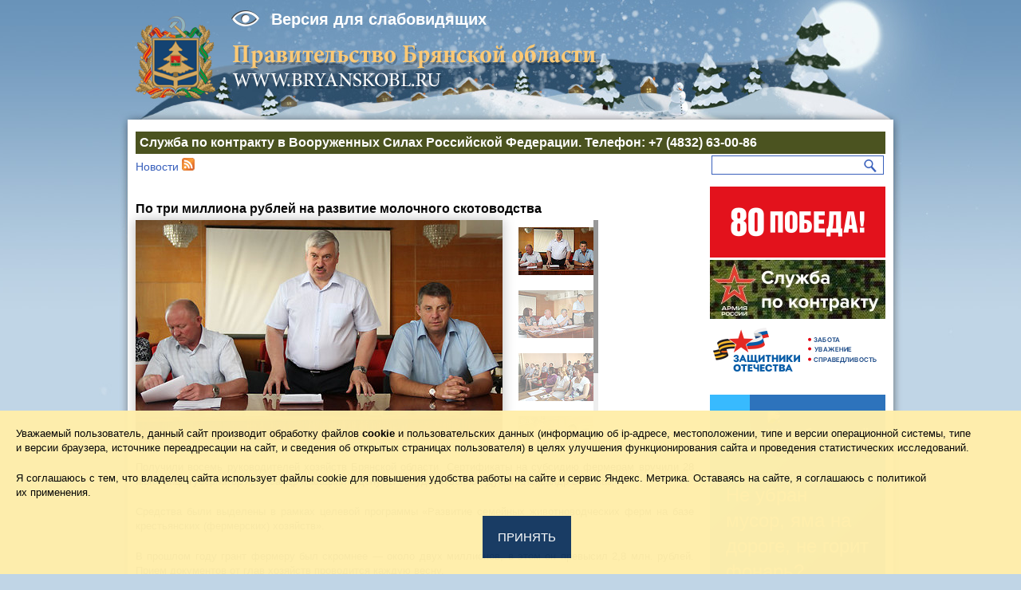

--- FILE ---
content_type: text/html; charset=utf-8
request_url: http://www.bryanskobl.ru/news/2013/06/28/526
body_size: 13269
content:
<!DOCTYPE html><html xmlns="http://www.w3.org/1999/xhtml" prefix="og: http://ogp.me/ns#" lang="ru">
<head>
<meta http-equiv="Content-Type" content="text/html; charset=utf-8"/>
<meta name="viewport" content="width=device-width, initial-scale=1.0, user-scalable=yes" />
<!--[if IE]><meta http-equiv="X-UA-Compatible" content="Edge"/><![endif]-->
<meta property="og:type" content="website" >
<meta property="og:url" content="http://www.bryanskobl.ru/news/2013/06/28/526" >
<meta property="og:title" content="По три миллиона рублей на развитие молочного скотоводства" >
<meta property="og:description" content="Получили восемь руководителей хозяйств Брянской области. Сертификаты на субсидию фермерам вручили 28 июня вице-губернатор Александр Касацкий и депутат Государственной Думы Александр Богомаз." >
<meta property="twitter:card" content="gallery" >
<meta property="twitter:creator" content="@bryanskoblru" >
<meta property="twitter:title" content="По три миллиона рублей на развитие молочного скотоводства" >
<meta property="twitter:description" content="Получили восемь руководителей хозяйств Брянской области. Сертификаты на субсидию фермерам вручили 28 июня вице-губернатор Александр Касацкий и депутат Государственной Думы Александр Богомаз." >
<meta property="og:image" content="http://www.bryanskobl.ru/img/news/2013/00267t0001289b.jpg" >
<meta property="twitter:image0" content="http://www.bryanskobl.ru/img/news/2013/00267t0001289b.jpg" >
<meta property="og:image" content="http://www.bryanskobl.ru/img/news/2013/00267t0001290b.jpg" >
<meta property="twitter:image1" content="http://www.bryanskobl.ru/img/news/2013/00267t0001290b.jpg" >
<meta property="og:image" content="http://www.bryanskobl.ru/img/news/2013/00267t0001291b.jpg" >
<meta property="twitter:image2" content="http://www.bryanskobl.ru/img/news/2013/00267t0001291b.jpg" >
<meta property="og:image" content="http://www.bryanskobl.ru/img/news/2013/00267t0001292b.jpg" >
<meta property="twitter:image3" content="http://www.bryanskobl.ru/img/news/2013/00267t0001292b.jpg" >
<meta property="og:image" content="http://www.bryanskobl.ru/img/news/2013/00267t0001293b.jpg" ><meta name="keywords" content="Животноводство, Сельское хозяйство, Брянский район, Гордеевский район, Жирятинский район, Карачевский район, Красногорский район, Мглинский район, Почепский район, Унечский район"/>
<meta name="description" content="Получили восемь руководителей хозяйств Брянской области. Сертификаты на субсидию фермерам вручили 28 июня вице-губернатор Александр Касацкий и депутат Государственной Думы Александр Богомаз."/>
<title>Новости / По три миллиона рублей на развитие молочного скотоводства / Правительство Брянской области</title><link rel="shortcut icon" href="/favicon.ico"/>
<link rel="apple-touch-icon" sizes="57x57" href="/apple-touch-icon-57x57.png">
<link rel="apple-touch-icon" sizes="60x60" href="/apple-touch-icon-60x60.png">
<link rel="apple-touch-icon" sizes="72x72" href="/apple-touch-icon-72x72.png">
<link rel="apple-touch-icon" sizes="76x76" href="/apple-touch-icon-76x76.png">
<link rel="apple-touch-icon" sizes="114x114" href="/apple-touch-icon-114x114.png">
<link rel="apple-touch-icon" sizes="120x120" href="/apple-touch-icon-120x120.png">
<link rel="apple-touch-icon" sizes="144x144" href="/apple-touch-icon-144x144.png">
<link rel="apple-touch-icon" sizes="152x152" href="/apple-touch-icon-152x152.png">
<link rel="apple-touch-icon" sizes="180x180" href="/apple-touch-icon-180x180.png">
<link rel="icon" type="image/png" href="/favicon-32x32.png" sizes="32x32">
<link rel="icon" type="image/png" href="/android-chrome-192x192.png" sizes="192x192">
<link rel="icon" type="image/png" href="/favicon-96x96.png" sizes="96x96">
<link rel="icon" type="image/png" href="/favicon-16x16.png" sizes="16x16">
<link rel="manifest" href="/manifest.json">
<meta name="msapplication-TileColor" content="#9b2d30">
<meta name="msapplication-TileImage" content="/mstile-144x144.png">
<meta name="theme-color" content="#ffffff">
<link rel="canonical" href="//www.bryanskobl.ru/news/2013/06/28/526">
<link rel="alternate" type="application/rss+xml" href="/news/rss" />
<link rel="stylesheet" href="/css/reset.css?20140501-3" />
<link rel="stylesheet" href="/css/text.css" />
<link rel="stylesheet" href="/css/960_16_col.css" media="screen"/>
<link rel="stylesheet" href="/css/jquery.jscrollpane.css" />
<link rel="stylesheet" href="/css/theme/jquery-ui-1.11.4.min.css" />
<link rel="stylesheet" href="/css/main.css?2025081901" />
<link rel="stylesheet" href="/css/bryanskobl.navgo.css" />
<link rel="stylesheet" href="/css/bryanskobl.typofb.min.css" />
<link rel="stylesheet" href="/css/bryanskobl.memorial.css" media="screen"/>
<link rel="stylesheet" type="text/css" href="/css/slick.css?20171019"/>
<link rel="stylesheet" type="text/css" href="/css/slick-theme.css?20171019"/>
<link rel="stylesheet" href="/css/ny2013.css" />

<link rel="stylesheet" href="/css/960-responsive.css?20210531" media="screen"/>

<script type="text/javascript" src="/js/jquery/jquery-1.9.1.min.js"></script>
<script type="text/javascript" src="/js/jquery/jquery-ui-1.11.4.min.js"></script>


<script type="text/javascript" src="/js/jquery.mousewheel.js"></script>
<script type="text/javascript" src="/js/mwheelIntent.js"></script>
<script type="text/javascript" src="/js/jquery.jscrollpane.min.js"></script>

<script type="text/javascript" charset="utf-8" src="/js/jquery.browser.js"></script>
<script type="text/javascript" src="/js/slick.min.js"></script>
        
<script type="text/javascript" src="/js/pirobox_extended_def_08_2011.js?10"></script>
<style type="text/css" media="all">@import "/css/pirobox.css?6";</style>

<script type="text/javascript" src="/js/bryanskobl.navgo.js?20160531"></script>
<script type="text/javascript" src="/js/rangy.min.js"></script>
<script type="text/javascript" src="/js/bryanskobl.typofb.min.js"></script>
<script type="text/javascript" src="/js/reframe.min.js"></script>

<script type="text/javascript" src="/js/main.js?20200319"></script>
<script src="//yastatic.net/es5-shims/0.0.2/es5-shims.min.js" async="async"></script>
<script src="//yastatic.net/share2/share.js" async="async"></script>


<link rel="stylesheet" href="/css/print.css?20240314" media="print"/>

</head>
<body>

<div class="adaptive-container-top">
<div class="adaptive-top">
<a href="/"><div class="adaptive-symbol"></div><div class="adaptive-head-title"></div></a><a href="/search"><div class="adaptive-search-button"></div></a><div id="menu-button" class="adaptive-menu-button" title="Главное меню"></div>
</div>
</div>
<a href="#top" id="toTop" class="hide"></a>
<div class="container_16 top">
<div class="grid_2">
<a href="/"><div class="symbol2"></div></a>
</div>
<div class="grid_8 ">
<div class="head-bound"><a href="//special.bryanskobl.ru/news/2013/06/28/526">Версия для слабовидящих</a></div>
<a href="/"><div class="head-title"></div></a>
</div>
<div class="grid_6">
<a href="#"><div class="banner-placeholder">&nbsp;</div></a>
</div>
</div>


<h1 class="print-only">Правительство Брянской области. Официальный сайт</h1>
<div class="container_16 content">

<div class="grid_16">
<div class="mobilization">
<a href="/contract">Служба по&nbsp;контракту в&nbsp;Вооруженных Силах Российской Федерации</a>. Телефон: <a href="tel:+74832630086">+7&nbsp;(4832)&nbsp;63-00-86</a>  
</div>
</div>
<div class="clear"></div>

<div class="grid_12">
<div class="bread-crumbs"><a id="breadcrumbs-1" title="Новости" class="noChildren" href="/news">Новости</a>&nbsp;<a href="/news/rss" title="Новости в формате RSS"><span class="rss-icon"></span></a></div>
<div class="news-header-item">По&nbsp;три миллиона рублей на&nbsp;развитие молочного скотоводства</div>
<div class="grid_8 alpha photo-container">
    <img id="loadingImage" src="/img/loading.gif" width="460" height="276" class="hide"/>
    <img id="photo-viewport" class="image-border"  src="/img/news/2013/00267t0001289h.jpg" width="460" height="276" data-id="1289"/>
    <div class="photo-caption"></div>
    </div>
    <div class="grid_2">
        <div class="photo-scroll"><ul class="photo-menu"><li class="photo-selected"><a href="/img/news/2013/00267t0001289h.jpg" data-id="1289"><img src="/img/news/2013/00267t0001289l.jpg" width="100" height="60" border="0" ></a></li><li><a href="/img/news/2013/00267t0001290h.jpg" data-id="1290"><img src="/img/news/2013/00267t0001290l.jpg" width="100" height="60" border="0" ></a></li><li><a href="/img/news/2013/00267t0001291h.jpg" data-id="1291"><img src="/img/news/2013/00267t0001291l.jpg" width="100" height="60" border="0" ></a></li><li><a href="/img/news/2013/00267t0001292h.jpg" data-id="1292"><img src="/img/news/2013/00267t0001292l.jpg" width="100" height="60" border="0" ></a></li><li><a href="/img/news/2013/00267t0001293h.jpg" data-id="1293"><img src="/img/news/2013/00267t0001293l.jpg" width="100" height="60" border="0" ></a></li></ul></div>
   </div>
   <div class="grid_2 omega">
   &nbsp;
   </div>
   <div class="clear"></div>
   <div class="hide">
   <a href="/img/news/2013/00267t0001289b.jpg" id="big-1289" class="pirobox_gall" media="gallery" target="_blank" title=""><div>1289</div></a><a href="/img/news/2013/00267t0001290b.jpg" id="big-1290" class="pirobox_gall" media="gallery" target="_blank" title=""><div>1290</div></a><a href="/img/news/2013/00267t0001291b.jpg" id="big-1291" class="pirobox_gall" media="gallery" target="_blank" title=""><div>1291</div></a><a href="/img/news/2013/00267t0001292b.jpg" id="big-1292" class="pirobox_gall" media="gallery" target="_blank" title=""><div>1292</div></a><a href="/img/news/2013/00267t0001293b.jpg" id="big-1293" class="pirobox_gall" media="gallery" target="_blank" title=""><div>1293</div></a>
   </div>
   <div class="padding25px"></div> <div class="news-content"><p>Получили восемь руководителей хозяйств Брянской области. Сертификаты на&nbsp;субсидию фермерам вручили 28 июня <span class="nobr">вице-губернатор</span> Александр Касацкий и&nbsp;депутат Государственной Думы Александр Богомаз.</p>

<p>Средства были выделены в&nbsp;рамках целевой программы &laquo;Развитие семейных животноводческих ферм на&nbsp;базе крестьянских (фермерских) хозяйств&raquo;.</p>

<p>В&nbsp;прошлом году грант фермеру был скромнее&nbsp;&mdash; около двух миллионов, в&nbsp;этом он&nbsp;превысил 2,8&nbsp;млн.&nbsp;рублей. Прием документов от&nbsp;глав хозяйств проводится каждую весну.</p>

<p>Полученную субсидию не&nbsp;нужно отдавать&nbsp;&mdash; деньги предоставляются на&nbsp;развитие хозяйств безвозмездно. Единственное условие: использовать грант в&nbsp;течение 18&nbsp;месяцев со&nbsp;дня поступления денег на&nbsp;счет в&nbsp;соответствии с&nbsp;заявленным планом расходов. Главы хозяйств сообщили, что полученные средства они направят на&nbsp;реконструкцию и&nbsp;модернизацию ферм, закупку оборудования и&nbsp;животных.</p>

<p>Александр Касацкий пригласил руководителей хозяйств активнее включаться в&nbsp;эту и&nbsp;другие региональные программы поддержки АПК. &laquo;Да, для этого потребуется оформить хозяйство официально,&nbsp;&mdash; говорил <span class="nobr">вице-губернатор</span>,&nbsp;&mdash; однако возможные преимущества от&nbsp;участия в&nbsp;государственных программах с&nbsp;лихвой покроют все издержки по&nbsp;оформлению. Причем получение гранта, сертификаты на&nbsp;которые мы&nbsp;вручили сегодня, не&nbsp;означает, что хозяйству закрыт путь к&nbsp;участию в&nbsp;других программах&nbsp;&mdash; интересуйтесь, проявляйте активность, добивайтесь поддержки&raquo;. <span class="nobr">Вице-губернатор</span> призвал людей, имеющих 10&ndash;20 коров, задуматься о&nbsp;развитии своего дела, оформить хозяйства, использовать те&nbsp;возможности, которые сегодня предоставляются труженикам села.</p>

<p>Александр Богомаз также пригласил руководителей, работающих в&nbsp;АПК, активнее прибегать к&nbsp;государственной поддержке. &laquo;В&nbsp;одном из&nbsp;районов на&nbsp;прием ко&nbsp;мне пришла женщина, имеющая опыт работы в&nbsp;сельском хозяйстве,&nbsp;&mdash; сказал депутат,&nbsp;&mdash; я&nbsp;предложил ей&nbsp;поучаствовать в&nbsp;госпрограммах, но&nbsp;она, имея негативный опыт хозяйствования в&nbsp;начале <span class="nobr">90-х</span>, не&nbsp;хотела верить в&nbsp;то, что сегодня труженики села имеют возможность получить деньги от&nbsp;государства на&nbsp;развитие сельхозпроизводства. Сегодняшнее вручение сертификатов еще раз подтверждает реальность такой поддержки&raquo;.</p>

<p>Сертификаты были вручены представителям фермерских хозяйств, которые возглавляют: <span class="nobr">В. В. Левин</span> (Брянский район), <span class="nobr">М. И. Шестеро</span> (Гордеевский район), <span class="nobr">Р. М. Бацаев</span> (Жирятинский район), <span class="nobr">О. В. Губин</span> (Карачевский район), <span class="nobr">С. И. Кожемяко</span> (Красногорский район), <span class="nobr">И. К. Дедопенько</span> (Мглинский район), <span class="nobr">В. В. Радченко</span> (Почепский район), <span class="nobr">М. Д. Яровцов</span> (Унечский район).</p></div>
 
 
 <div class="news-keywords"><span class="news-keywords-label"></span><a href="/news/by-tag/49">Животноводство</a>, <a href="/news/by-tag/27">Сельское хозяйство</a>, <a href="/news/by-region/6">Брянский район</a>, <a href="/news/by-region/8">Гордеевский район</a>, <a href="/news/by-region/12">Жирятинский район</a>, <a href="/news/by-region/14">Карачевский район</a>, <a href="/news/by-region/19">Красногорский район</a>, <a href="/news/by-region/20">Мглинский район</a>, <a href="/news/by-region/24">Почепский район</a>, <a href="/news/by-region/31">Унечский район</a></div> <div class="news-caption">Пресс-служба Губернатора и Правительства области</div>
 <div class="news-date">28&nbsp;июня&nbsp;2013&nbsp;года</div>

<div class="time-marker">
Создано: 28 июня 2013 г. 14:49:39</div>
<div class="bottom-tool hide-print">
<div class="share-description">Поделиться</div>
<div class="ya-share2" data-services="vkontakte,odnoklassniki,telegram,moimir,blogger,delicious,digg,reddit,evernote,lj,pocket,qzone,renren,sinaWeibo,surfingbird,tencentWeibo,tumblr,viber" data-limit="4"></div>
<div class="typoInfo">Нашли опечатку? Выделите ее и нажмите Ctrl + Enter </div>
</div>
</div>
<div class="grid_4">
<div class="search-right">
<form action="/search" id="search-form">
<div class="search-right-block"><input type="text" class="search-right-query" name="query" id="query"/>
<a id="search-button" href="#"><img src="/img/search.png" width="16" height="16" alt="Поиск"/></a></div>
</form>
</div>
<ul class="right-banner-list">
<li><a href="https://may9.ru/"><img alt="Официальный сайт празднования 80-й годовщины Победы в Великой Отечественной войне"  height="89" src="/bsk/pobeda80-220x89.png" width="220" /></a></li>
<li><a href="/contract"><img alt="Служба по контракту в Вооруженных Силах Российской Федерации"  height="74" src="/bsk/contract-220x74.jpg" width="220" /></a></li>
<li><a href="https://fzo.gov.ru/filialy-v-regionah/filialy_9.html"><img alt="Фонд «Защитники Отечества». Брянская область"  height="74" src="/bsk/defence-220x74.png" width="220" /></a></li>

</ul>
<div>&nbsp;</div>
<script src='https://pos.gosuslugi.ru/bin/script.min.js'></script> <style> @charset "UTF-8";#js-show-iframe-wrapper{position:relative;display:flex;align-items:center;justify-content:center;width:100%;min-width:172px;max-width:100%;background:linear-gradient(138.4deg,#38bafe 26.49%,#2d73bc 79.45%);color:#fff;cursor: pointer;}#js-show-iframe-wrapper .pos-banner-fluid *{box-sizing:border-box}#js-show-iframe-wrapper .pos-banner-fluid .pos-banner-btn_2{display:block;width:195px;min-height:56px;font-size:18px;line-height:24px;cursor:pointer;background:#0d4cd3;color:#fff;border:none;border-radius:8px;outline:0}#js-show-iframe-wrapper .pos-banner-fluid .pos-banner-btn_2:hover{background:#1d5deb}#js-show-iframe-wrapper .pos-banner-fluid .pos-banner-btn_2:focus{background:#2a63ad}#js-show-iframe-wrapper .pos-banner-fluid .pos-banner-btn_2:active{background:#2a63ad}@-webkit-keyframes fadeInFromNone{0%{display:none;opacity:0}1%{display:block;opacity:0}100%{display:block;opacity:1}}@keyframes fadeInFromNone{0%{display:none;opacity:0}1%{display:block;opacity:0}100%{display:block;opacity:1}}@font-face{font-family:LatoWebLight;src:url(https://pos.gosuslugi.ru/bin/fonts/Lato/fonts/Lato-Light.woff2) format("woff2"),url(https://pos.gosuslugi.ru/bin/fonts/Lato/fonts/Lato-Light.woff) format("woff"),url(https://pos.gosuslugi.ru/bin/fonts/Lato/fonts/Lato-Light.ttf) format("truetype");font-style:normal;font-weight:400;text-rendering:optimizeLegibility}@font-face{font-family:LatoWeb;src:url(https://pos.gosuslugi.ru/bin/fonts/Lato/fonts/Lato-Regular.woff2) format("woff2"),url(https://pos.gosuslugi.ru/bin/fonts/Lato/fonts/Lato-Regular.woff) format("woff"),url(https://pos.gosuslugi.ru/bin/fonts/Lato/fonts/Lato-Regular.ttf) format("truetype");font-style:normal;font-weight:400;text-rendering:optimizeLegibility}@font-face{font-family:LatoWebBold;src:url(https://pos.gosuslugi.ru/bin/fonts/Lato/fonts/Lato-Bold.woff2) format("woff2"),url(https://pos.gosuslugi.ru/bin/fonts/Lato/fonts/Lato-Bold.woff) format("woff"),url(https://pos.gosuslugi.ru/bin/fonts/Lato/fonts/Lato-Bold.ttf) format("truetype");font-style:normal;font-weight:400;text-rendering:optimizeLegibility} </style> <style>#js-show-iframe-wrapper .bf-2{position:relative;display:grid;grid-template-columns:var(--pos-banner-fluid-2__grid-template-columns);grid-template-rows:var(--pos-banner-fluid-2__grid-template-rows);width:100%;max-width:1060px;font-family:LatoWeb,sans-serif;box-sizing:border-box}#js-show-iframe-wrapper .bf-2__decor{grid-column:var(--pos-banner-fluid-2__decor-grid-column);grid-row:var(--pos-banner-fluid-2__decor-grid-row);padding:var(--pos-banner-fluid-2__decor-padding);background:var(--pos-banner-fluid-2__bg-url) var(--pos-banner-fluid-2__bg-position) no-repeat;background-size:var(--pos-banner-fluid-2__bg-size)}#js-show-iframe-wrapper .bf-2__logo-wrap{position:absolute;top:var(--pos-banner-fluid-2__logo-wrap-top);bottom:var(--pos-banner-fluid-2__logo-wrap-bottom);right:0;display:flex;flex-direction:column;align-items:flex-end;padding:var(--pos-banner-fluid-2__logo-wrap-padding);background:#2d73bc;border-radius:var(--pos-banner-fluid-2__logo-wrap-border-radius)}#js-show-iframe-wrapper .bf-2__logo{width:128px}#js-show-iframe-wrapper .bf-2__slogan{font-family:LatoWebBold,sans-serif;font-size:var(--pos-banner-fluid-2__slogan-font-size);line-height:var(--pos-banner-fluid-2__slogan-line-height)}#js-show-iframe-wrapper .bf-2__content{padding:var(--pos-banner-fluid-2__content-padding)}#js-show-iframe-wrapper .bf-2__description{display:flex;flex-direction:column;margin-bottom:24px}#js-show-iframe-wrapper .bf-2__text{margin-bottom:12px;font-size:24px;line-height:32px;font-family:LatoWebBold,sans-serif}#js-show-iframe-wrapper .bf-2__text_small{margin-bottom:0;font-size:16px;line-height:24px;font-family:LatoWeb,sans-serif}#js-show-iframe-wrapper .bf-2__btn-wrap{display:flex;align-items:center;justify-content:center} </style > <div id='js-show-iframe-wrapper' class="hide-print"> <div class='pos-banner-fluid bf-2'> <div class='bf-2__decor'> <div class='bf-2__logo-wrap'> <img class='bf-2__logo' src='https://pos.gosuslugi.ru/bin/banner-fluid/gosuslugi-logo.svg' alt='Госуслуги' /> <div class='bf-2__slogan'>Жалобы на всё</div > </div > </div > <div class='bf-2__content'> <div class='bf-2__description'> <span class='bf-2__text'> Не убран мусор, яма на дороге, не горит фонарь? <!-- Не убран мусор, яма на дороге, не горит фонарь?--> </span > <span class='pos-banner-fluid__text pos-banner-fluid__text_small'> Столкнулись с проблемой&nbsp;— сообщите о ней! <!-- Столкнулись с проблемой&nbsp;— сообщите о ней!--> </span > </div > <div class='bf-2__btn-wrap'> <!-- pos-banner-btn_2 не удалять; другие классы не добавлять --> <button class='pos-banner-btn_2' type='button' >Подать жалобу </button > </div > </div > </div > </div ><script>"use strict";var root=document.documentElement, banner=document.getElementById("js-show-iframe-wrapper");function displayWindowSize(){var o=banner.offsetWidth;o<=405&&(root.style.setProperty("--pos-banner-fluid-2__grid-template-columns","100%"),root.style.setProperty("--pos-banner-fluid-2__grid-template-rows","110px auto"),root.style.setProperty("--pos-banner-fluid-2__decor-grid-column","initial"),root.style.setProperty("--pos-banner-fluid-2__decor-grid-row","initial"),root.style.setProperty("--pos-banner-fluid-2__decor-padding","30px 30px 0 30px"),root.style.setProperty("--pos-banner-fluid-2__content-padding","0 20px 20px 20px"),root.style.setProperty("--pos-banner-fluid-2__bg-url","url('https://pos.gosuslugi.ru/bin/banner-fluid/2/banner-fluid-bg-2-small.svg')"),root.style.setProperty("--pos-banner-fluid-2__bg-position","calc(10% + 64px) calc(100% - 20px)"),root.style.setProperty("--pos-banner-fluid-2__bg-size","cover"),root.style.setProperty("--pos-banner-fluid-2__slogan-font-size","18px"),root.style.setProperty("--pos-banner-fluid-2__slogan-line-height","22px"),root.style.setProperty("--pos-banner-fluid-2__logo-wrap-padding","20px 20px 20px 20px"),root.style.setProperty("--pos-banner-fluid-2__logo-wrap-top","0"),root.style.setProperty("--pos-banner-fluid-2__logo-wrap-bottom","initial"),root.style.setProperty("--pos-banner-fluid-2__logo-wrap-border-radius","0 0 0 50px")),o>405&&o<=500&&(root.style.setProperty("--pos-banner-fluid-2__grid-template-columns","100%"),root.style.setProperty("--pos-banner-fluid-2__grid-template-rows","130px auto"),root.style.setProperty("--pos-banner-fluid-2__decor-grid-column","initial"),root.style.setProperty("--pos-banner-fluid-2__decor-grid-row","initial"),root.style.setProperty("--pos-banner-fluid-2__decor-padding","30px 30px 0 30px"),root.style.setProperty("--pos-banner-fluid-2__content-padding","0 30px 30px 30px"),root.style.setProperty("--pos-banner-fluid-2__bg-url","url('https://pos.gosuslugi.ru/bin/banner-fluid/2/banner-fluid-bg-2-small.svg')"),root.style.setProperty("--pos-banner-fluid-2__bg-position","calc(10% + 64px) calc(100% - 20px)"),root.style.setProperty("--pos-banner-fluid-2__bg-size","cover"),root.style.setProperty("--pos-banner-fluid-2__slogan-font-size","24px"),root.style.setProperty("--pos-banner-fluid-2__slogan-line-height","32px"),root.style.setProperty("--pos-banner-fluid-2__logo-wrap-padding","30px 50px 30px 70px"),root.style.setProperty("--pos-banner-fluid-2__logo-wrap-top","0"),root.style.setProperty("--pos-banner-fluid-2__logo-wrap-bottom","initial"),root.style.setProperty("--pos-banner-fluid-2__logo-wrap-border-radius","0 0 0 80px")),o>500&&o<=585&&(root.style.setProperty("--pos-banner-fluid-2__grid-template-columns","min-content 1fr"),root.style.setProperty("--pos-banner-fluid-2__grid-template-rows","100%"),root.style.setProperty("--pos-banner-fluid-2__decor-grid-column","2"),root.style.setProperty("--pos-banner-fluid-2__decor-grid-row","1"),root.style.setProperty("--pos-banner-fluid-2__decor-padding","30px 30px 30px 0"),root.style.setProperty("--pos-banner-fluid-2__content-padding","30px"),root.style.setProperty("--pos-banner-fluid-2__bg-url","url('https://pos.gosuslugi.ru/bin/banner-fluid/2/banner-fluid-bg-2-small.svg')"),root.style.setProperty("--pos-banner-fluid-2__bg-position","0% calc(100% - 70px)"),root.style.setProperty("--pos-banner-fluid-2__bg-size","cover"),root.style.setProperty("--pos-banner-fluid-2__slogan-font-size","24px"),root.style.setProperty("--pos-banner-fluid-2__slogan-line-height","32px"),root.style.setProperty("--pos-banner-fluid-2__logo-wrap-padding","30px 30px 24px 40px"),root.style.setProperty("--pos-banner-fluid-2__logo-wrap-top","initial"),root.style.setProperty("--pos-banner-fluid-2__logo-wrap-bottom","0"),root.style.setProperty("--pos-banner-fluid-2__logo-wrap-border-radius","80px 0 0 0")),o>585&&o<=800&&(root.style.setProperty("--pos-banner-fluid-2__grid-template-columns","min-content 1fr"),root.style.setProperty("--pos-banner-fluid-2__grid-template-rows","100%"),root.style.setProperty("--pos-banner-fluid-2__decor-grid-column","2"),root.style.setProperty("--pos-banner-fluid-2__decor-grid-row","1"),root.style.setProperty("--pos-banner-fluid-2__decor-padding","30px 30px 30px 0"),root.style.setProperty("--pos-banner-fluid-2__content-padding","30px"),root.style.setProperty("--pos-banner-fluid-2__bg-url","url('https://pos.gosuslugi.ru/bin/banner-fluid/2/banner-fluid-bg-2-small.svg')"),root.style.setProperty("--pos-banner-fluid-2__bg-position","0% calc(100% - 6px)"),root.style.setProperty("--pos-banner-fluid-2__bg-size","cover"),root.style.setProperty("--pos-banner-fluid-2__slogan-font-size","24px"),root.style.setProperty("--pos-banner-fluid-2__slogan-line-height","32px"),root.style.setProperty("--pos-banner-fluid-2__logo-wrap-padding","30px 30px 24px 40px"),root.style.setProperty("--pos-banner-fluid-2__logo-wrap-top","initial"),root.style.setProperty("--pos-banner-fluid-2__logo-wrap-bottom","0"),root.style.setProperty("--pos-banner-fluid-2__logo-wrap-border-radius","80px 0 0 0")),o>800&&o<=1020&&(root.style.setProperty("--pos-banner-fluid-2__grid-template-columns","min-content 1fr"),root.style.setProperty("--pos-banner-fluid-2__grid-template-rows","100%"),root.style.setProperty("--pos-banner-fluid-2__decor-grid-column","2"),root.style.setProperty("--pos-banner-fluid-2__decor-grid-row","1"),root.style.setProperty("--pos-banner-fluid-2__decor-padding","30px 30px 30px 0"),root.style.setProperty("--pos-banner-fluid-2__content-padding","30px"),root.style.setProperty("--pos-banner-fluid-2__bg-url","url('https://pos.gosuslugi.ru/bin/banner-fluid/2/banner-fluid-bg-2.svg')"),root.style.setProperty("--pos-banner-fluid-2__bg-position","0% center"),root.style.setProperty("--pos-banner-fluid-2__bg-size","cover"),root.style.setProperty("--pos-banner-fluid-2__slogan-font-size","24px"),root.style.setProperty("--pos-banner-fluid-2__slogan-line-height","32px"),root.style.setProperty("--pos-banner-fluid-2__logo-wrap-padding","30px 30px 24px 40px"),root.style.setProperty("--pos-banner-fluid-2__logo-wrap-top","initial"),root.style.setProperty("--pos-banner-fluid-2__logo-wrap-bottom","0"),root.style.setProperty("--pos-banner-fluid-2__logo-wrap-border-radius","80px 0 0 0")),o>1020&&(root.style.setProperty("--pos-banner-fluid-2__grid-template-columns","min-content 1fr"),root.style.setProperty("--pos-banner-fluid-2__grid-template-rows","100%"),root.style.setProperty("--pos-banner-fluid-2__decor-grid-column","2"),root.style.setProperty("--pos-banner-fluid-2__decor-grid-row","1"),root.style.setProperty("--pos-banner-fluid-2__decor-padding","30px 30px 30px 0"),root.style.setProperty("--pos-banner-fluid-2__content-padding","30px"),root.style.setProperty("--pos-banner-fluid-2__bg-url","url('https://pos.gosuslugi.ru/bin/banner-fluid/2/banner-fluid-bg-2.svg')"),root.style.setProperty("--pos-banner-fluid-2__bg-position","0% center"),root.style.setProperty("--pos-banner-fluid-2__bg-size","cover"),root.style.setProperty("--pos-banner-fluid-2__slogan-font-size","24px"),root.style.setProperty("--pos-banner-fluid-2__slogan-line-height","32px"),root.style.setProperty("--pos-banner-fluid-2__logo-wrap-padding","30px 30px 24px 40px"),root.style.setProperty("--pos-banner-fluid-2__logo-wrap-top","initial"),root.style.setProperty("--pos-banner-fluid-2__logo-wrap-bottom","0"),root.style.setProperty("--pos-banner-fluid-2__logo-wrap-border-radius","80px 0 0 0"))}displayWindowSize();var resizeListener=window.addEventListener("resize",displayWindowSize);window.onunload=function(){window.removeEventListener("resize",resizeListener)};</script><script>Widget("https://pos.gosuslugi.ru/form", 217177)</script>
<br/>

<div class="main-menu main-menu-responsive-hide"><ul class="navgo">
    <li class="active">
        <a id="menu-1" title="Новости" class="noChildren" href="/news">Новости</a>
        <ul>
            <li>
                <a id="menu-2" title="По категориям" href="/news/by-tag">По категориям</a>
            </li>
            <li>
                <a id="menu-3" title="В районах" href="/news/by-region">В районах</a>
            </li>
        </ul>
    </li>
    <li>
        <a id="menu-91" title="Брянская область" href="/under-construction">Брянская область</a>
        <ul>
            <li>
                <a id="menu-92" title="Символы" class="noChildren" href="/symbols">Символы</a>
            </li>
            <li>
                <a id="menu-131" title="Информатизация" class="noChildren" href="/informatization">Информатизация</a>
            </li>
            <li>
                <a id="menu-187" title="Пограничная зона" class="noChildren" href="/border">Пограничная зона</a>
            </li>
            <li>
                <a id="menu-97" title="Карты схемы" class="noChildren" href="/maps">Карты, схемы</a>
            </li>
            <li>
                <a id="menu-122" title="Туризм" class="noChildren" href="http://turizm-bryansk.ru/">Туризм</a>
            </li>
            <li>
                <a id="menu-114" title="Градостроительная деятельность" class="noChildren" href="/town-planning">Градостроительная деятельность</a>
            </li>
            <li>
                <a id="menu-145" title="Защита от чрезвычайных ситуаций" class="noChildren" href="/emergency">Защита от чрезвычайных ситуаций</a>
            </li>
            <li>
                <a id="menu-197" title="Антитеррористическая комиссия Брянской области" class="noChildren" href="/antiterrorism-commission">Антитеррористическая комиссия Брянской области</a>
            </li>
            <li>
                <a id="menu-181" title="Государственные СМИ" class="noChildren" href="/media/map">Государственные СМИ</a>
            </li>
        </ul>
    </li>
    <li>
        <a id="menu-4" title="Государственная власть" class="initOpen" href="/authority">Государственная власть</a>
        <ul>
            <li>
                <a id="menu-5" title="Губернатор Брянской области" href="/governor">Губернатор</a>
            </li>
            <li>
                <a id="menu-6" title="Брянская областная Дума" href="/bryansk-oblast-duma">Брянская областная Дума</a>
            </li>
            <li>
                <a id="menu-7" title="Правительство Брянской области" href="/government">Правительство</a>
            </li>
            <li>
                <a id="menu-143" title="Представители в Совете Федерации" href="/members-council-federation">Представители в Совете Федерации</a>
            </li>
            <li>
                <a id="menu-144" title="Депутаты Государственной Думы" href="/deputies">Депутаты Государственной Думы</a>
            </li>
            <li>
                <a id="menu-204" title="Вице-губернатор Брянской области" href="/vice-governor">Вице-губернатор</a>
            </li>
            <li>
                <a id="menu-9" title="Заместители Губернатора" href="/deputy-governor">Заместители Губернатора</a>
            </li>
            <li>
                <a id="menu-20" title="Органы исполнительной власти" href="/executive">Органы исполнительной власти</a>
            </li>
            <li>
                <a id="menu-100" title="Государственная служба" href="/civil-service">Государственная служба</a>
            </li>
        </ul>
    </li>
    <li>
        <a id="menu-21" title="Экономика" href="/economy">Экономика</a>
        <ul>
            <li>
                <a id="menu-22" title="Стратегия социально-экономического развития" class="noChildren" href="/economy-strategy-2025">Стратегия социально- экономического развития</a>
            </li>
            <li>
                <a id="menu-207" title="Проектная деятельность" class="noChildren" href="/national-projects">Проектная деятельность</a>
            </li>
            <li>
                <a id="menu-176" title="Инвестиционная стратегия " class="noChildren" href="/investment-strategy">Инвестиционная стратегия </a>
            </li>
            <li>
                <a id="menu-178" title="Инвестиционный портал" class="noChildren" href="http://invest32.ru">Инвестиционный портал</a>
            </li>
            <li>
                <a id="menu-24" title="Инвестиционный паспорт" class="noChildren" href="/investment-passport">Инвестиционный паспорт</a>
            </li>
            <li>
                <a id="menu-23" title="Итоги социально-экономического развития" class="noChildren" href="/economy-total">Итоги социально- экономического развития</a>
            </li>
            <li>
                <a id="menu-98" title="Показатели эффективности деятельности" href="/efficiency">Показатели эффективности деятельности</a>
            </li>
            <li>
                <a id="menu-25" title="Дорожный фонд" class="noChildren" href="/road-fund">Дорожный фонд</a>
            </li>
            <li>
                <a id="menu-189" title="Исполнение обязательств по оплате энергоресурсов" href="/consumers">Исполнение обязательств по оплате энергоресурсов</a>
            </li>
            <li>
                <a id="menu-70" title="Прогноз социально-экономического развития до 2021 года" href="/economy-forecast-until-2019">Прогноз социально- экономического развития </a>
            </li>
            <li>
                <a id="menu-90" title="«Горячая линия» для инвесторов" class="noChildren" href="http://www.econom32.ru/feedback/">«Горячая линия» для инвесторов</a>
            </li>
            <li>
                <a id="menu-96" title="Государственная собственность" class="noChildren" href="/state-ownership">Государственная собственность</a>
            </li>
            <li>
                <a id="menu-221" title="Креативные индустрии" href="/creative-industries">Креативные индустрии</a>
            </li>
        </ul>
    </li>
    <li>
        <a id="menu-27" title="Администрация Губернатора и Правительства области" class="noChildren" href="/administration">Администрация Губернатора и Правительства области</a>
    </li>
    <li>
        <a id="menu-107" title="Пресс-служба" class="noChildren" href="/press">Пресс-служба</a>
        <ul>
            <li>
                <a id="menu-108" title="Правила аккредитации" href="/accreditation">Правила аккредитации</a>
            </li>
            <li>
                <a id="menu-146" title="Аккредитованные СМИ" class="noChildren" href="/accredited-media">Аккредитованные СМИ</a>
            </li>
            <li>
                <a id="menu-110" title="Брянская область в СМИ" href="/press-review">Брянская область в СМИ</a>
            </li>
            <li>
                <a id="menu-174" title="Материалы местных СМИ" href="/press-review/local">Материалы местных СМИ</a>
            </li>
        </ul>
    </li>
    <li>
        <a id="menu-28" title="Противодействие коррупции" href="/income">Противодействие коррупции</a>
        <ul>
            <li>
                <a id="menu-63" title="Новости" href="/news/by-tag/id/9">Новости</a>
            </li>
            <li>
                <a id="menu-64" href="/anti-corruption-acts">Правовые акты</a>
            </li>
            <li>
                <a id="menu-137" title="Антикоррупционная экспертиза" href="/incorruptibility-expertise">Антикоррупционная экспертиза</a>
            </li>
            <li>
                <a id="menu-180" title="Независимая антикоррупционная экспертиза" href="/independent-law-expertise">Независимая антикоррупционная экспертиза</a>
            </li>
            <li>
                <a id="menu-65" href="/anti-corruption-plans">Планы мероприятий</a>
            </li>
            <li>
                <a id="menu-29" title="Сведения о доходах" class="noChildren" href="/income">Сведения о доходах</a>
            </li>
            <li>
                <a id="menu-136" title="Доклады, отчеты" href="/incorruptibility-reports">Доклады, отчеты</a>
            </li>
            <li>
                <a id="menu-67" href="/anti-corruption-comission">Советы и комиссии</a>
            </li>
            <li>
                <a id="menu-135" title="Методические указания" href="/incorruptibility-guideline">Методические указания</a>
            </li>
            <li>
                <a id="menu-66" href="/anti-corruption-blanks">Формы и бланки</a>
            </li>
            <li>
                <a id="menu-68" title="Горячая линия по противодействию коррупции" href="/incorruptibility-reception">Горячая линия</a>
            </li>
            <li>
                <a id="menu-138" title="Часто задаваемые вопросы" href="/faq-corruption">Часто задаваемые вопросы</a>
            </li>
        </ul>
    </li>
    <li>
        <a id="menu-30" title="Документы" href="/under-construction">Документы</a>
        <ul>
            <li>
                <a id="menu-31" title="Устав Брянской области" href="/charter">Устав Брянской области</a>
            </li>
            <li>
                <a id="menu-69" title="Правовые акты" href="http://old.bryanskobl.ru/region/law/">Правовые акты</a>
            </li>
            <li>
                <a id="menu-216" title="Реестр государственной регистрации НПА" href="/acts-register">Реестр государственной регистрации НПА</a>
            </li>
            <li>
                <a id="menu-93" title="Обсуждение и экспертиза проектов правовых актов" class="noChildren" href="/draft/all">Обсуждение и экспертиза проектов правовых актов</a>
            </li>
            <li>
                <a id="menu-139" title="НПА, признанные судом недействующими" class="noChildren" href="/inoperate-acts">НПА, признанные судом недействующими</a>
            </li>
            <li>
                <a id="menu-118" title="Обжалование правовых актов и решений" class="noChildren" href="/appeal-acts">Обжалование правовых актов и решений</a>
            </li>
            <li>
                <a id="menu-173" title="Бюллетень «Официальная Брянщина»" class="noChildren" href="/gazette">«Официальная Брянщина»</a>
            </li>
        </ul>
    </li>
    <li>
        <a id="menu-59" title="Обращения граждан" href="/under-construction">Гражданам</a>
        <ul>
            <li>
                <a id="menu-60" title="Приемная Президента РФ" href="/presidents-reception">Приемная Президента РФ</a>
            </li>
            <li>
                <a id="menu-61" title="Приемная администрации Губернатора и Правительства Брянской области" href="/citizen-reception">Приемная администрации Губернатора и Правительства</a>
            </li>
            <li>
                <a id="menu-62" title="Интернет-приемная Губернатора" href="/webreception">Интернет-приемная Губернатора</a>
            </li>
            <li>
                <a id="menu-182" title="Оценка качества ответа на обращение" href="/letter-feedback">Оценка качества ответа на обращение</a>
            </li>
            <li>
                <a id="menu-160" title="Комиссия по делам несовершеннолетних и защите их прав" href="/juvenile-affairs-commission">Комиссия по делам несовершеннолетних и защите их прав</a>
            </li>
            <li>
                <a id="menu-124" title="Сообщить о сомнительной закупке" href="/check-contract">Сообщить о сомнительной закупке</a>
            </li>
            <li>
                <a id="menu-195" title="Сообщите о наличии в сети Интернет противоправной информации" href="/eais-feedback">Сообщите о наличии в сети Интернет противоправной информации</a>
            </li>
            <li>
                <a id="menu-201" title="Содействие в случае международного похищения детей" href="/border-children">Содействие в случае международного похищения детей</a>
            </li>
            <li>
                <a id="menu-198" title="Защита детей в сети Интернет" href="/children">Защита детей в сети Интернет</a>
            </li>
            <li>
                <a id="menu-113" title="Уполномоченный по правам ребенка в Брянской области" class="noChildren" href="/child-ombudsman">Уполномоченный по правам ребенка в Брянской области</a>
            </li>
            <li>
                <a id="menu-88" title="Уполномоченный по правам человека в Брянской области" class="noChildren" href="https://ombudsman.bryansk.in/">Уполномоченный по правам человека в Брянской области</a>
            </li>
            <li>
                <a id="menu-94" class="noChildren" href="http://www.ombudsmanbiz32.ru">Уполномоченный по защите прав предпринимателей в Брянской области</a>
            </li>
            <li>
                <a id="menu-95" title="Бесплатная юридическая помощь" class="noChildren" href="/free-legal-advice">Бесплатная юридическая помощь</a>
            </li>
            <li>
                <a id="menu-89" title="Опросы населения" href="/poll">Опросы населения</a>
            </li>
            <li>
                <a id="menu-147" title="Бюджет для граждан" href="/simple-budget">Бюджет для граждан</a>
            </li>
            <li>
                <a id="menu-177" title="Общественные советы" href="/civic-council">Общественные советы</a>
            </li>
            <li>
                <a id="menu-188" title="Памятные даты военной истории России" class="noChildren" href="/memorial-day">Памятные даты военной истории России</a>
            </li>
        </ul>
    </li>
    <li>
        <a id="menu-123" title="Открытые данные" class="noChildren" href="/opendata">Открытые данные</a>
    </li>
</ul></div>
<div>&nbsp;</div>
<div class="right-top-banner-container"><ul class="right-banner-list">
	<li><a href="http://www.kremlin.ru/"><img alt="www.kremlin.ru - официальный сайт Президента Российской Федерации"  height="74" src="/bsk/przd220x74.png" width="220" /></a></li>
	<li><a href="http://government.ru/"><img alt="government.ru - официальный сайт Правительства Российской Федерации"  height="74" src="/bsk/gover220x74.png" width="220" /></a></li>
	<li><a href="http://cfo.gov.ru"><img src="/bsk/cfo220x74.png" alt="Полномочный представитель Президента Российской Федерации в Центральном федеральном округе"  width="220" height="74" /></a></li>
<li><a href="http://budget.gov.ru/epbs/faces/p/%D0%A0%D0%B5%D0%B3%D0%B8%D0%BE%D0%BD%D1%8B/%D0%9F%D0%B0%D1%81%D0%BF%D0%BE%D1%80%D1%82%20%D1%80%D0%B5%D0%B3%D0%B8%D0%BE%D0%BD%D0%B0?_adf.ctrl-state=4l7pjudfb_139&amp;_afrLoop=429168281154715&amp;_afrWindowMode=0&amp;_afrWindowId=null#!%40%40%3F_afrWindowId%3Dnull%26_afrLoop%3D429168281154715%26_afrWindowMode%3D0%26_adf.ctrl-state%3D135ez9r9v4_107"><img alt="Единый портал бюджетной системы Российской Федерации"  height="74" src="/bsk/budget220x74.png" width="220" /></a></li>
<li><a href="https://национальныепроекты.рф/new-projects/molodezh-i-deti/"><img alt="Национальный проект Молодежь и дети | Национальные проекты РФ по решению Президента"  height="74" src="/bsk/np-youth-220x74.png" width="220" /></a></li>
	<li><a href="http://zakupki.gov.ru/"><img alt="zakupki.gov.ru - официальный сайт Российской Федерации в сети Интернет
	для размещения информации о размещении заказов на поставки товаров, выполнение работ, оказание услуг"  height="74" src="/bsk/zakup220x74.png" width="220" /></a></li>
	<li><a href="http://torgi.gov.ru/"><img alt="torgi.gov.ru - официальный сайт Российской Федерации для размещения информации о проведении торгов"  height="74" src="/bsk/torgi220x74.png" width="220" /></a></li>
	
<li><a href="http://gossluzhba.gov.ru/"><img src="/bsk/gossluzhba220x74.png" width="220" height="74" alt="Портал государственной службы РФ"></a></li> 
<li><a href="http://bus.gov.ru"><img src="/bsk/busgov220x74.png" width="220" height="74" alt="Официальный сайт для размещения информации о государственных (муниципальных) учреждениях"></a></li>
<li><a href="http://minjust.ru"><img src="/bsk/minyoust220x74.png" width="220" height="74" alt="Официальный сайт Министерства юстиции Российской Федерации"></a></li>
<li><a href="http://trudvsem.ru/"><img alt="trudvsem.ru - Работа в России"  height="74" src="/bsk/trudvsem220x74.png" width="220" /></a></li>
<li><a href="http://nac.gov.ru/"><img alt="nac.gov.ru - Национальный антитеррористический комитет"  height="74" src="/bsk/nak220x74.png" width="220" /></a></li>
<li><a href="http://pravo.gov.ru/"><img alt="pravo.gov.ru - официальный интернет-портал правовой информации"  height="74" src="/bsk/pravo220x74.png" width="220" /></a></li>
<li><a href="http://pravo.minjust.ru/"><img alt="Нормативные правовые акты в Российской Федерации"  height="74" src="/bsk/minjust220x74.png" width="220" /></a></li>

<li><a href="/draft/all"><img alt="Обсуждение и экспертиза проектов правовых актов" src="/bsk/incorruptibility220x74.png"  height="74" width="220" /></a></li>
<li><a href="https://myexport.exportcenter.ru/?utm_source=nacproekt&utm_medium=banner&utm_campaign=myexport_promo"><img alt="Цифровая платформа «Мой экспорт»"  height="74" src="/bsk/my-export-220х74.jpg" width="220" /></a></li >
<li><a href="https://www.gosuslugi.ru/mp_dom"><img alt="«Госуслуги.Дом» — приложение для собственников жилья в многоквартирных домах"  height="74" src="/bsk/dom-220x74.png" width="220" /></a></li >
<li><a href="https://invest.gov.ru"><img alt="Инвестиционная карта России"  height="74" src="/bsk/invest-map-220x74.png" width="220" /></a></li >
</ul>
</div>
</div>
</div>
<div class="footer">
<div class="container_16">
<div class="grid_6"><div class="copyright">Правительство Брянской области 2013&ndash;2026<br/>241050,&nbsp;г.&nbsp;Брянск,&nbsp;просп.&nbsp;Ленина,&nbsp;33 <br/>
<a href="/location" class="contacts">Схема проезда</a><br/>
Телефон:&nbsp;(4832)&nbsp;66-26-11, Факс:&nbsp;(4832)&nbsp;41-13-10</div>
<div>
<a href="/contacts" class="contacts">Для корреспонденции в электронном виде</a>
</div>
<div class="social-media">
<a href="http://vk.com/bryanskoblru" title='Официальная страница "ВКонтакте"'><i class="vk-com"></i></a> 
<a href="http://ok.ru/bryanskobl" title='Официальная группа в "Одноклассниках"'><i class="ok-ru"></i></a> 
<a href="https://t.me/koronavirus32" title='Официальный канал в Telegram'><i class="telegram-org"></i></a> 
<a href="https://max.ru/operativno32" title='Официальный канал в Max'><i class="max-ru"></i></a> 
</div>
<div class="clear"></div>
<div>
<a href="/sitemap" class="contacts">Карта сайта</a> <a href="/transparency-in-practice" class="contacts">Законодательная карта</a><br/>
<a href="/banners" class="contacts">Наши баннеры</a>&nbsp; <a href="/support" class="contacts">Служба поддержки</a>
</div></div>
<div class="grid_2">
&nbsp;
</div>
<div class="grid_4 adaptive-hide">&nbsp;</div>
<div class="grid_4 adaptive-hide">
<!-- Yandex.Metrika informer -->
<a href="https://metrika.yandex.ru/stat/?id=20590108&amp;from=informer"
target="_blank" rel="nofollow"><img src="https://informer.yandex.ru/informer/20590108/3_1_FFFFFFFF_EFEFEFFF_0_pageviews"
style="width:88px; height:31px; border:0;" alt="Яндекс.Метрика" title="Яндекс.Метрика: данные за сегодня (просмотры, визиты и уникальные посетители)" class="ym-advanced-informer" data-cid="20590108" data-lang="ru" /></a>
<!-- /Yandex.Metrika informer -->
</div>
<div class="clear"></div>
</div>
</div>
<script type="text/javascript" src="/js/iepngfix_tilebg.js"></script>
<!-- Yandex.Metrika counter -->
<script type="text/javascript" >
   (function(m,e,t,r,i,k,a){m[i]=m[i]||function(){(m[i].a=m[i].a||[]).push(arguments)};
   m[i].l=1*new Date();k=e.createElement(t),a=e.getElementsByTagName(t)[0],k.async=1,k.src=r,a.parentNode.insertBefore(k,a)})
          (window, document, "script", "https://mc.yandex.ru/metrika/tag.js", "ym");

   ym(20590108, "init", {
        clickmap:true,
        trackLinks:true,
        accurateTrackBounce:true,
        webvisor:true,
        trackHash:true
   });
</script>
<noscript><div><img src="https://mc.yandex.ru/watch/20590108" style="position:absolute; left:-9999px;" alt="" /></div></noscript>
<!-- /Yandex.Metrika counter -->
        <div class="cookie-banner js-cookie-banner" style="display:none">
        <div>
<p>Уважаемый пользователь, данный сайт производит обработку файлов <b>cookie</b> и&nbsp;пользовательских данных (информацию об&nbsp;<nobr>ip-адресе</nobr>, местоположении, типе и&nbsp;версии операционной системы, типе и&nbsp;версии браузера, источнике переадресации на&nbsp;сайт, и&nbsp;сведения об&nbsp;открытых страницах пользователя) в&nbsp;целях улучшения функционирования сайта и&nbsp;проведения статистических исследований.</p>
<p>Я&nbsp;соглашаюсь с&nbsp;тем, что владелец сайта использует файлы cookie для повышения удобства работы на&nbsp;сайте и&nbsp;сервис Яндекс. Метрика. Оставаясь на&nbsp;сайте, я&nbsp;соглашаюсь с&nbsp;политикой их&nbsp;применения.</p>
        </div>
        <div>
            <button class="js-cookie-dismiss">Принять</button>
        </div>
    </div>
    <style>
        .cookie-banner {
            background-color: #ffeeab;
            padding: 20px;
            width: 100%;
            min-height: 12%;
            z-index: 10000;
            position: fixed;
            bottom: 0px;
            left: 0px;
            opacity: 0.98;
        }

        .cookie-banner div:first-child {
            width: 96%;
            height: 100%;
            padding-right: 20px;
            display: block;
        }

        .cookie-banner div:last-child {
            text-align: center;
        }

        .js-cookie-dismiss {
            background: #143861;
            border: none;
            border-radius: 0 !important;
            color: #fff;
            cursor: pointer;
            font-size: 15px;
            line-height: 15px;
            -moz-transition: all 300ms ease;
            -ms-transition: all 300ms ease;
            o-transition: all 300ms ease;
            padding: 19px;
            text-transform: uppercase;
            transition: all 300ms ease;
            -webkit-appearance: none;
            -webkit-transition: all 300ms ease;
        }
        .cookie-banner p {
            /*line-height: 30px;
            font-size: 16px;*/
        }
    </style>

	<script type="text/javascript">
	
		$(function () {
			const cookieName = 'cookie_accept';
			const cookieValue = 1;
			//const buttonElement = document.querySelector('.js-cookie-dismiss');
			//const banner_block = document.querySelector(".js-cookie-banner");
			const buttonElement = $('.js-cookie-dismiss');
			const banner_block = $(".js-cookie-banner");
            var cookieValueFound = document.cookie.replace(/(?:(?:^|.*;\s*)cookie_accept\s*\=\s*([^;]*).*$)|^.*$/, "$1");
	        
            if (cookieValueFound!=cookieValue) {
				banner_block.show();
				//banner_block.style.display = 'block';
				buttonElement.click(dismiss);
				//buttonElement.addEventListener('click', dismiss);
            }else {
                banner_block.hide();
            }     
			function setCookie (name,value,expires,path,sameSite) { 
			   value = escape(value);
			   var theCookie = name + "=" + value + 
			   ((expires)    ? "; expires=" + expires.toGMTString() : "") + 
			   ((path)       ? "; path="    + path   : "") +  
			   ((sameSite)       ? "; samesite="    + sameSite   : "")  
			   document.cookie = theCookie;
			} 

			function dismiss() {
				const date = new Date();
				var expiryDate = new Date(date.getTime() + (365 * 24 * 60 * 60 * 1000)); // 1 year 
				
				setCookie(cookieName,cookieValue,expiryDate,"/","strict");
				banner_block.hide();
				//banner_block.style.display = 'none';
			}

		});
	</script>

</body>
</html>


--- FILE ---
content_type: text/css
request_url: http://www.bryanskobl.ru/css/main.css?2025081901
body_size: 4463
content:
.menu-button{
display:none;
}
.print-only{
display:none;
}
.padding25px{
	padding-bottom:25px;
}

td{
padding-top:15px;
}
a 					{COLOR: #3960BC;TEXT-DECORATION: none}
a:hover 				{COLOR: #001676; TEXT-DECORATION: underline }
a:visited 				{COLOR: #1A3A82;TEXT-DECORATION: none}
a:visited:hover 	{COLOR: #001676; TEXT-DECORATION: underline}

a.anchor, a.anchor:hover,a.anchor:visited,a.anchor:visited:hover {COLOR: #000;TEXT-DECORATION: none}

body {	
	background: url("/img/topStrip.png") repeat-x left top #ddd; 
	line-height: 140%;
}
h1{
line-height:normal;
font-size:16px;
margin-bottom:10px;
}

h2{
line-height:normal;
font-size:14px;
}
.top {
	height: 150px;
}

.footer {	
	background:url("/img/topStrip.png") repeat-x left bottom #eee;
	height: 180px;
	padding-top: 20px;
	/*margin-top: 20px;*/
}

.page {
	background-color: #f8f8f8;
	height: 100%;
	padding-bottom: 20px;
}

.topStrip {
	background-color: blue;
	top: 0;
	left: 0;
	width: 100%;
	height: 200px;
	z-index: 1;
}

.news-header,.news-header-small {
	font-weight: bold;
	padding: 25px 0 10px;
}
.news-header-item{
	font-size: 120%;
    font-weight: bold;
    padding: 20px 0 5px;
}

.news-header {
	font-size: 120%;
}

.news-preview {
	padding: 0;
}

.news-description, .news-content{
	text-align:justify;
}

.list-news {
	float: left;
	padding-right: 10px;
}

.list-date {
	color: #aaa;
}

banner {
	float: right;
	width: 100px;
	position: absolute;
	top: 0;
	right: 0px;
}

.hero {
	background-color: white;
}

.content {
	background-color: white;
	padding-top: 10px;
	padding-bottom: 10px;
	min-height:80%;
}

.section {
	font-size: 16px;
	color: #aaa;
	padding: 10px 0 2px;
	margin-bottom: 10px;
	font-weight: bold;
}
.bottom-line{
    border-bottom: 2px solid #ccc;
    height:auto;
    width:100%;
    overflow:hidden;
}
.head-bound{
	height:28px;	
	color:white;
	font-weight:bold;
	font-size:150%;
	margin:15px 0 10px;
}
.head-bound a{
	color:white;
	background-image: url('/img/eye.png');
	background-repeat: no-repeat;
	padding-left:50px;
}
.head-bound a:hover{
color:white;
}

.head-title {
	background-image: url("/img/up_title.png?20130624");
	background-position: center top;
	background-repeat: no-repeat;
	width: 460px;
	height: 73px;
	/*margin: 30px 0;*/
}
div.head-title{
    behavior: url(/css/iepngfix.htc)
}

.hero-menu {
	list-style-type: none;
	margin-left: 0;
	padding-left: 0;
}

.hero-menu li {
	margin-left: 0;
	padding-left: 0;
	margin-bottom: 5px;
}

.hero-title {
	//font-size: 14pt;
	font-size: 120%;
	font-weight: bold;
	line-height: 18pt;	
}

.hero-title2 {
	font-weight: bolder;
	line-height: 15px;
	font-size: 14px;
}

.hero-list {
	list-style-type: none;
	margin-left: 0;
	padding-left: 0;
}

.hero-list li {
	margin-left: 0;
	padding-left: 0;
	margin-bottom: 8px;
	color: #aaa;
	padding-left: 20px;
	padding-bottom: 8px;
	border-bottom: 1px solid #ccb;
}

.hero-list li.unselected a:hover {
	color: black;	
}

.hero-list li.unselected  a {
	/*color: #999;*/
	text-decoration: none;
	border-bottom:1px dashed black;
}

.hero-list li.unselected,.hero-list li.unselected a {
	color: black;
	text-decoration: none;
}

.hero-list li.unselected div.hero-caption {
	display: none;
}

.hero-list li.selected div.hero-caption {
	display: block;
}

.hero-list li:hover {
	
}

.hero-date {	
	color: grey;
	text-align:right;
}

.main-news {
	height: 260px;
	overflow: auto;
}

.hero-date {
	
}

#slider-code {
	height: 1%;
	overflow: hidden;
	padding: 0 0 10px;
	margin: 0;
}

#slider-code .viewport {
	width: 100px;
	height: 218px;
	overflow: hidden;
	position: relative;
	margin-bottom: 5px;
}

#slider-code .buttons {
	
}

#slider-code .next {
	
}

#slider-code .disable {
	visibility: hidden;
}

#slider-code .overview {
	list-style: none;
	margin: 0;
	padding: 0;
	position: absolute;
	width: 100px;
	left: 0 top:  0;
}

#slider-code .overview li {
	float: left;
	margin: 9px 0 10px 0;
	padding: 0;
	width: 100px;
}

#slider-code .overview li img {
	filter: alpha(opacity = 50);
	opacity: 0.5;
	-moz-opacity: 0.5;
}

#slider-code .overview li.hero-selected img {
	filter: alpha(opacity = 100);
	opacity: 1.0;
	-moz-opacity: 1.0;
}

.today {
	 
	color : white;
	font-weight: bold;
	color: white;
}

/*
.symbol {
	background-image: url("/img/gerb.svg");
	background-size: 165% 175%;
	width: 100px;
	height: 104px;
	background-position: center top;
	
}*/

.symbol2 {   
	background-image: url("/img/gerb.png");
	background-position: center top;
	background-repeat: no-repeat;
	width: 100px;
	height: 104px;
	margin: 5px;
	margin: 20px 0 0 0
}
div.symbol2{
    behavior: url(/css/iepngfix.htc)
}

a.buttons {
	text-decoration: none;
}

.photo-scroll {
	height: 275px;
	width: 100px;
	overflow: auto;
}
.photo-container {
    position: relative;
}
.photo-container:hover .photo-caption{
    left:0;
}
.photo-caption {
    position: absolute;
	padding: 10px;
	color: white;
    background-color: black;
    opacity: 0.80;
    bottom: 0;
    left: -5000px;
    width: 440px;
}

ul.photo-menu {
	list-style: none;
	margin: 0;
	padding: 0;
	left: 0 top:  0;
}

ul.photo-menu  li {
	float: left;
	margin: 9px 0 10px 0;
	padding: 0;
	width: 100px;
}

ul.photo-menu li img {
	filter: alpha(opacity = 50);
	opacity: 0.5;
	-moz-opacity: 0.5;
}

ul.photo-menu  li.photo-selected img,ul.photo-menu  li:hover img {
	filter: alpha(opacity = 100);
	opacity: 1.0;
	-moz-opacity: 1.0;
}
#photo-viewport{
cursor:pointer;
}

table.table-list {
	margin-bottom: 20px;
}

.calendar {
	font-size: 10px;
	padding-left: 0;
	margin: 0;
}

.calendar-year {
	width: 24px;
	height: 259px;
	float: left;
}

.calendar-month {
	width: 52px;
	height: 259px;
	float: left;
}

.calendar-day {
	width: 10px;
	height: 259px;
	float: left;
	padding-right: 4px;
}

.calendar-day2 {
	width: 10px;
	height: 259px;
	float: left;
}

.calendar-year3 span,.calendar-month3 span,.calendar-day3 span {
	padding: 2px;
	margin: 2px;
	cursor: pointer;
}

.calendar-day3 span.selected,.calendar-day3 span:hover,.calendar-month3 span.selected,.calendar-month3 span:hover
	{
	background-color: #aaf;
}

.calendar3 {
	padding: 10px 0;
}

.calendar3-selected {
	background-color: #aaf;
}

.news-date {
	color: grey;
	text-align:right;
}
.time-marker{
	color: grey;
}

.interval {
	height: 25px;
}

.weather, .weather a {
	color: white;
	font-size: 90%;
}
.weather a {
text-decoration:underline;
}

.gismeteo { /*color: #E3B56A;*/
	color: white;
	/*font-size:10px;*/
}

.search {
	margin-top: 20px;
	margin-bottom: 10px;
	width: 300px;
	height: 20px;
	background-color: white;
	color: grey;
	margin-bottom:38px;
}

.weather-town-link {
	color: white;
}

.charter-part{
list-style-type: none;
}
.charter-part >li{
float:left;
width:auto;
}
.copyright{
color:white;
}
.person-bigPhoto,.department-photo,.person-speech{
margin-right:10px;
margin-bottom:30px;
float:left;
width:auto;
}
.department{
	
}
.department-photo img{
	vertical-align:top;
}
.department-title, .department-leader-name{
	font-weight:bold;
}

.bread-crumbs{
padding-top:5px;
padding-bottom:15px;
font-size:14px;
}
.local-menu{
padding-bottom:20px;
}
ul.local-menu-list{
list-style: none;
margin-bottom:0;
}
ul.local-menu-list>li{
    float:left;
    margin-left:0;
    margin-right:10px;
}
.local-menu-list li.active a{
    color:black;
    font-weight:bold;
}
.pager{	
	margin: 15px 0;
	font-size:110%;
}
.hide{
	display:none;
}
.news-category{
padding:5px;
background-color:#3960BC;
}
.news-regions{
padding:5px;
background-color:#39BC60;
}

.news-category>a,.news-category>a:hover,.news-category>a:visited
.news-regions>a,.news-regions>a:hover,.news-regions>a:visited{
	color:white;
}

.news-keywords{
    color:#007616;
    text-align: right;  
}

.news-keywords-label{    
    background-color:#3960BC;
}
.news-caption{
	text-align: right;
}
#menu-news+ul,#menu-news-by-tag,#menu-news-by-region{
display:none;
}
.image-border{
/*outline: 2px solid #bbb;*/
filter: progid:DXImageTransform.Microsoft.DropShadow(OffX=0, OffY=0, Color=#bbbbbb);        		
box-shadow: 0 0 15px #bbb;
-webkit-box-shadow: 0 0 15px #bbb;
-moz-box-shadow: 0 0 15px #bbb;


}

table.thin,table.thin2{
	background-color:#006699;	
	border-collapse: separate;
	border-spacing: 1px; 
}
.thin td, .thin th{
	padding:10px;
	background-color:white;
	text-align:inherit;
	}
.thin2 td, .thin2 th{
    background-color:white;
    text-align:inherit;
    padding:2px;
}	
.center{
text-align:center;
}
.left{
text-align:left;	
}
.right{
text-align:right;
}
.justify{
text-align:justify;
}
.text-banner{
background-color:white;
padding:10px;
}
/*.main-menu{
    box-shadow: 0 0 15px #bbb;
    -webkit-box-shadow: 0 0 15px #bbb;
    -moz-box-shadow: 0 0 15px #bbb;
    padding-bottom:10px;
}*/
a.contacts,a.contacts:hover,a.contacts:visited{
    color:white;
    border-bottom:1px solid white;
    text-decoration:none;
}
.inline-image{
	float:left;
	padding-right:10px;
	padding-bottom:10px;	
}
/*
.leftBanner {
    background-color: red;
    height: 200px;
    left: 50%;
    margin-left: -580px;
    margin-right: auto;
    position: fixed;
    //position: absolute;
    top: 200px;
    width: 100px;
    z-index: 2;
}
.rightBanner {
    background-color: green;
    height: 200px;
    left: 50%;
    margin-left:480px;
    margin-right: auto;
    position: absolute;
    //position: fixed;
    top: 200px;
    overflow:hidden;
    width: 100px;
    z-index: 2;
}
*/
.label{
font-weight:bold;
}    
.required-label{
color:red;
}
.query-input{
width:100%;
}
.short-input{
width:150px;
}
.form-field{
padding:5px 0;
}
.search-result-item{
	padding-bottom:15px;
	text-align:justify;
}
.search-right-query{
width:180px;
border: none;
}
.search-right-block{
    border: solid 1px #3960BC;
    margin:2px;
    padding:2px;
}
.search-right{
	padding-bottom:10px;
}
#query:-webkit-autofill {
    color: white; !important;
}
#query:focus{
    outline: none;
}

.float-right-block{
	float:right;
	width:auto;
	padding:20px;
	margin:10px;
	background-color:#eee
}



.banner-list,.right-banner-list{
 margin: 0;
 padding: 0;
 }
 .banner-list li div{
 float: left;
 margin: 0;
 padding: 0;
 }
 .banner-list li {
 clear:both;
 padding:40px 0 0 0;
 margin:0;
 list-style-type: none;
 }
 .banner-size{
 width: 70px;
 padding: 10px;
 font-weight:bold;
 }
 .banner-code{
 margin-left: 70px;
 clear:both;

 }
.banner-code textarea{
 width: 700px;
 height: 60px;
 }
 ul.right-banner-list li{
 width:220px;
 padding-top:3px;
 margin:0;
 list-style-type: none;
 }
 
.icon-large-pdf, .icon-large-rtf, .icon-large-xsl{
  display: inline-block;
  width: 45px;
  height: 60px;    
  line-height: 61px;
  vertical-align: middle;   
  background-repeat: no-repeat;
  float:left;
  margin-right:3px;
  /*background-size:cover;*/
 }
.icon-large-pdf{
    background-image: url("../img/icons/pdf.gif");
}
.icon-large-rtf{
    background-image: url("../img/icons/rtf.gif");
}
.icon-large-xsl{
	background-image: url("../img/icons/xsl.pdf");
}
.main-menu{
width:inherit;

}

.main-menu2 li{
	float:left;
	list-style-type: none;
	margin:2px;	
	padding:4px;	
	border:solid 1px white;
	color:#3960BC;
}
.main-menu2 li a{
font-size:120%; 
}
.main-menu2{
	   margin:0;
	   padding-left:10px;
}
.main-menu2 li:hover{
    background-color:#eee;
    border:solid 1px #ccc;
}
.mm-rightMarker{
    cursor:pointer;
}
.poll-effectiveness dt{
    padding-top:20px;
}
.errors{
	color:red;
}

#toTop {
    display: none;
    position: fixed;
    top: 0px;
    left: 0px;
    width: 70px;
    height: 100%;
    background-image: url('/img/toparrow.png');
	background-position: 6px 0;
    background-repeat: no-repeat;
    opacity: 0.4;
    filter: alpha(opacity=40); /* For IE8 and earlier */
}
#toTop:hover {
    opacity: 0.8;
    filter: alpha(opacity=80); /* For IE8 and earlier */
	background-color: #eee;
}
.draft-poll-max-width{
	width:100%;
}
.thin td.draft-poll-process{
background-color:#baffba;
}

.thin td.draft-poll-wait{
background-color:#ffffe0;
}

.thin td.draft-poll-finish{
background-color:#ffe3ee    ; /*fff0ed  ff8c69 e97451 d2b48c fadadd efaf8c ebc2af  e9967a;*/
}

.star{
color:red;
}

.wide-block {
    width: auto;
    overflow: scroll;
    height: 600px;
}
.rss-icon{
display:inline-block;
height:16px;
width:16px;
background-image: url('/img/rss.gif');
}
.data {
    border: 1px solid #000;
    padding-bottom: 20px;
    padding-top: 10px;
}

.article-content{
text-align:justify;
}

.adaptive-container-top,.adaptive-image-item{
display:none;
}

.pictureblock{
padding-bottom:10px;
}

.nobr{
white-space:nowrap;
}

.press-news-link{
padding:5px;
margin-top:10px;
border-color:#eee;	
border-width:0 0 1px 0;
border-style:solid;

}
.press-logo{
margin-right:10px;
}
.press-name{
font-weight:bold;
}

.odd{
border-color:#f2f2f2;	
border-width:0 0 1px 0;
border-style:solid;
/*background-color:#f2f2f2;*/
}

.press-news-title{
font-size:16px;
font-weight:bold;
margin:10px 0;
}

.social-media{
height:32px;
}

.social-media>a>i{
width:32px;
height:32px;
margin:4px;
display:block;
float:left;
background-image: url("/img/social-media.png?2025081901");
}

.ok-ru{
background-position:0 0;
}
.vk-com{
background-position:-32px 0;
}
.youtube-com{
background-position:-64px 0;
}
.twitter-com{
background-position:-96px 0;
}
.facebook-com{
background-position:-128px 0;
}
.instagram-com{
background-position:-160px 0;
}
.telegram-org{
background-position:-192px 0;
}
.max-ru{
background-position:-224px 0;
}
.social-media-s{
height:16px;
}
.social-media-s>a>i{
width:16px;
height:16px;
margin:0 5px;
display:block;
float:left;
background-image: url("/img/social-media_s.png?2025081901");
}

.ok-ru-s{
background-position:0 0;
}
.vk-com-s{
background-position:-16px 0;
}
.youtube-com-s{
background-position:-32px 0;
}
.twitter-com-s{
background-position:-48px 0;
}
.facebook-com-s{
background-position:-64px 0;
}
.instagram-com-s{
background-position:-80px 0;
}
.telegram-org-s{
background-position:-96px 0;
}
.max-ru-s{
background-position:-112px 0;
}


.victory-logo{
width:150px;
height:150px;
display:block;
background-image: url("/img/victory.png");
float:right;
margin-right:-10px;
}

ul.tag-cloud {
	list-style: none;
	margin: 0;
	padding: 0;
	left: 0 top:  0;
}

ul.tag-cloud  li {
	float: left;
	margin: 2px;
	padding: 0;

}


ul.main-page-hmenu{
list-style: none;

}
ul.main-page-hmenu>li{
    float:left;
    margin-left:0;
    margin-right:1em;
}
.hot-keys span {
    background-color: #eee;
    margin: 2px;
    padding: 2px;
    border: 1px solid #ddd;
}
.right-top-banner-container{
margin:20px 0;
width: 225px;
height: 771px;
overflow: auto;
}

.typoInfo{
color:grey;
} 

.main-news-block + .typoInfo{
     display:none; 
}


.gazette-year {
    float: left;
    padding-right: 50px;
    padding-bottom:20px;
}
.gazette-clear {
    clear: both;
    display: block;
    height: 0;
    overflow: hidden;
    visibility: hidden;
    width: 0;
}
.gazette-issue {
padding-bottom:10px;
}
.memorial-header{
font-weight:bold; font-size:120%;padding-bottom:5px; 
}
a.memorial-link, .memorial-header {
color:#92221e;
}
.memorial-splitter {
padding-top:8px;
}
.media-splitter {
padding-top:25px;
}
.ya-share2{
    padding:5px 0 10px 0;
}
.share-description {
    font-weight:bold;
    padding:10px 0 0 0;
}
.main-news-block + .bottom-tool{
         display:none; 
 }

.mediaproject-title{
    font-size:120%;
    padding-bottom:10px;
}

blockquote {
	margin: 0;
	background: #F0F0F1;
	color: #333333;
	padding: 20px 30px;
	position: relative;
	border-left: 35px solid #DFDFDF;
}
blockquote:before {
	content: "\201C";
	font-family: serif;
	position: absolute;
	left: -29px;
	top: 5px;
	color: #BCBCBC;
	font-size: 50px;
	text-shadow: 1px 2px 0 white;
}
blockquote p {
	margin: 0 0 16px;
}
blockquote cite {
	font-style: normal;
	font-weight: 300;
}

.person-round__image_default {
    border-radius: 100px;
    border: 0px solid black;
}

.person-round_default {
    float: left;
    padding: 0 5px 0 0;
}
.hotline {
color:red;
padding:5px;
margin-top:5px; 
font-size:120%;
border: 1px solid red;
font-weight:bold;
}
.hotline a {
    color: red;
}

.mobilization {
    background-color: #4b5320;
    color: white;
    padding:5px;
    margin-top:5px; 
    font-size:120%;
    font-weight:bold;
}
.mobilization a {
    color:white;
}


--- FILE ---
content_type: text/css
request_url: http://www.bryanskobl.ru/css/bryanskobl.typofb.min.css
body_size: 153
content:
.typo-area{width:385px;height:100px;overflow-y:auto}#typo-comment{width:385px;height:90px}#typo-ro{border:1px solid grey;background:#eee}.highlight{background:#ff0}.typo-label{font-weight:700}

--- FILE ---
content_type: text/css
request_url: http://www.bryanskobl.ru/css/bryanskobl.memorial.css
body_size: 302
content:
.celebrate a{
color: red !important;
}

.ui-datepicker-inline {
    width: auto ! important
}
.memorial-day-date{
    float:left;
    padding:0 10px 10px 0;
}
#memorial-dialog{
    height:450px;
    overflow:auto;
}
.memorial-menu {
    padding:0;
    margin:0;
    list-style:none; 
}
.memorial-menu li {
    padding:5px;
    margin:5px;
    float:left;
}

@media (max-width: 639px) and (min-width: 1px){    
    #ui-datepicker-div{ 
        width:100%!important;
    }
    .ui-datepicker-multi, .ui-datepicker-group {
        float: none!important;
    }   
    .ui-datepicker-multi-3 .ui-datepicker-group{
        width:100%!important;
    }
}



--- FILE ---
content_type: text/css
request_url: http://www.bryanskobl.ru/css/ny2013.css
body_size: 208
content:
body {		
	background: url("/img/ny2013.jpg"); 
	line-height: 140%;
	background-attachment: fixed;
    background-color: #c0d5e6;    
    background-position: center 0;
    background-repeat: no-repeat;    
    height: 100%;
    position: relative;
}

.footer {	
	background: #2e4f6c;
	height: 180px;
	padding-top: 20px;
}

--- FILE ---
content_type: text/css
request_url: http://www.bryanskobl.ru/css/print.css?20240314
body_size: 529
content:

.print-only{
display:inherit;
}
.head-title{
background-image:none;
background-color:white;
}
.main-menu,.search-right,.photo-scroll,.top,.right-banner-list,.footer,.hero-block,.rss-icon,#menu-button{
display:none;
}
body, .footer{		
    background-color:  white;        
	background-image:  none;        
}
.content{
min-height:auto;
}
a{
color:black;
}

#gosmonitor_widget_wrapper_main{
display:none;
}
.right-banner-list,.right-top-banner-container {
display:none;
}
.typoInfo {
display:none;
}
.memorial-day-date{
    float:left;
    padding:0 10px 10px 0;
}

.clear {
    clear: both;
    display: block;
    height: 0;
    overflow: hidden;
    visibility: hidden;
    width: 0;
}
img,.memorial-day {
    page-break-before: auto; /* 'always,' 'avoid,' 'left,' 'inherit,' or 'right' */
    page-break-after: auto; /* 'always,' 'avoid,' 'left,' 'inherit,' or 'right' */
    page-break-inside: avoid; /* or 'auto' */
}
#memorial-list hr, .memorial-header {
    page-break-before: auto;
    page-break-after: avoid; 
}

.hide-print{
display:none !important;
}
.mobilization , .mobilization a{
    background-color: white;
    color: black;
}


--- FILE ---
content_type: application/javascript
request_url: http://www.bryanskobl.ru/js/main.js?20200319
body_size: 6963
content:
$(document).ready(function(){
	$.datepicker.regional.ru = {
	    clearText: 'Очистить', clearStatus: '',
            minDate: "0",
            closeText: 'Закрыть', closeStatus: '',
            prevText: '<Пред',  prevStatus: '',
            nextText: 'След>', nextStatus: '',
            currentText: 'Сегодня', currentStatus: '',
            monthNames: ['Январь','Февраль','Март','Апрель','Май','Июнь',
            'Июль','Август','Сентябрь','Октябрь','Ноябрь','Декабрь'],
            monthNamesShort: ['Янв','Фев','Мар','Апр','Май','Июн',
            'Июл','Авг','Сен','Окт','Ноя','Дек'],
            monthStatus: '', yearStatus: '',
            weekHeader: 'Не', weekStatus: '',
            dayNames: ['воскресенье','понедельник','вторник','среда','четверг','пятница','суббота'],
            dayNamesShort: ['вск','пнд','втр','срд','чтв','птн','сбт'],
            dayNamesMin: ['Вс','Пн','Вт','Ср','Чт','Пт','Сб'],
            dayStatus: 'DD', dateStatus: 'D, M d',
            dateFormat: 'dd.mm.yy',
	    firstDay: 1, 
            initStatus: '', isRTL: false
	};		
    var 	width=$('body').width();
$.pirobox_ext({
        piro_speed : 200,
        zoom_mode : false,
        move_mode : 'mousemove',
        bg_alpha : 0.8,
        piro_scroll : (width>640),
        share: false
});		
	var jsp=$('.main-news').jScrollPane({hideFocus:true}).data('jsp');

    $('.hero-menu li').click(function(event){
    	event.stopPropagation();
		var _this=$(this);
		    _this.siblings().removeClass('hero-selected');
			_this.addClass('hero-selected');
			return false;
		});                    
    $('#hero').bind('load',function(){
    	$('#loadingImage').addClass('hide');
    	$(this).removeClass('hide');
    });
    
	$('.hero-list li .hero-title a').click(function(){
		$('ul.hero-list li.selected').removeClass('selected').addClass('unselected');
		var _this=$(this),href,articleUrl,id,hero;
		_this.parent().parent().removeClass('unselected').addClass('selected');
		hero=$('#hero');		
		id=_this.attr('data-id');
		if(id!=hero.attr('data-id')){
			href=_this.attr('data-href-image');
			articleUrl=_this.attr('href');
			$('#loadingImage').removeClass('hide');
			hero.attr('src',href).addClass('hide').attr('data-id',id).parent().attr('href',articleUrl);
			jsp.reinitialise();
			return false;
		}else{
			//_this.parent().next().click();
			return true;
		}        			
	});	    
    
    
    
    $('#photo-viewport').bind('load',function(){
    	$('#loadingImage').addClass('hide');
    	$(this).removeClass('hide');
	});
        $('.photo-menu li').click(function(event){
        	event.stopPropagation();
        	var _this=$(this),href,source,id,caption;  
        	var viewPort=$('#photo-viewport');
        	source=_this.children().first();
        	if(viewPort.attr('data-id')!=source.attr('data-id')){
	        	_this.siblings().removeClass('photo-selected');
	        	_this.addClass('photo-selected');
	        	href=source.attr('href');
	        	$('#loadingImage').removeClass('hide');
			id=source.attr('data-id');
			caption=$('#big-'+id).attr('title');
			$('.photo-caption').html(caption);
	        	viewPort.addClass('hide').attr('src',href).attr('data-id',id);
        	}
        	return false;
        });
		
        $('#photo-viewport').click(function(event){
        	event.stopPropagation();
        	var id=$(this).attr('data-id');
			$('#big-'+id).click();			
		});
		
      var jsp2=$('.photo-scroll').jScrollPane({hideFocus:true}).data('jsp');            
      //var jsp3=$('.photo-caption').jScrollPane({hideFocus:true}).data('jsp');
      var jsp4=$('.right-top-banner-container').jScrollPane({hideFocus:true});
       
       $('.main-menu').navgo({slideDuration:200});
       $('#search-form').submit(function(){
    	   var _this=$(this), query=_this.find('#query').val();
    	   //console.log(_this.parent().attr('action'));
    	   window.location = "http://"+window.location.host+"/search/"+query;
    	   return false;    	   
       });
       $('#search-button').click(function(){
    	   $('#search-form').submit();    	   
       });
       
       $( "#from" ).datepicker($.extend($.datepicker.regional.ru,{
    	   altFormat: "yy-mm-dd",
    	   changeMonth: true,
    	   numberOfMonths: 1,
    	   minDate: new Date(2013,2,1),//'01.03.2013',
    	   changeYear: true, 
    	   yearRange:'2013:c',
    	   showButtonPanel: true,
    	   onClose: function( selectedDate ) {
    	   $( "#to" ).datepicker( "option", "minDate", selectedDate );
    	   }}));
	   $( "#to" ).datepicker($.extend($.datepicker.regional.ru,{
	   altField: "#toh",
	   altFormat: "yy-mm-dd",	   	   
	   changeMonth: true,
	   numberOfMonths: 1,
	   yearRange:'2013:c',
	   minDate: new Date(2013,2,1),
	   changeYear: true,
       showButtonPanel: true,
	   onClose: function( selectedDate ) {
	   $( "#from" ).datepicker( "option", "maxDate", selectedDate );
	   }})); 
	   
       $('#advanced-search').submit(function(){
    	   var _this=$(this), query=_this.find('#query').val(),
    	   from=_this.find('#from').val(),
    	   to=_this.find('#to').val(),
    	   in_=_this.find('#in').val(),
    	   order=_this.find('#order').val();
    	   
    	   //console.log(_this.parent().attr('action'));    	   
    	   window.location ="http://"+window.location.host+"/advanced-search/"+query+'/in/' + in_+'/from/'+from+'/to/'+to+'/order/'+order;
    	   return false;
    	   
       });
	  var hideClass, contentLocators,menuLocator;
      contentLocators='.content .grid_12, .content .grid_16, .content .grid_8, .footer';
      hideClass='hide-adaptive';
      menuLocator='main-menu-responsive-hide';

	   $('#menu-button').click(function(){
			var mainMenu,isHidden;
			mainMenu=$('.main-menu');
            isHidden=mainMenu.hasClass(menuLocator);
			if(isHidden){				
				$(contentLocators).addClass(hideClass);
                mainMenu.removeClass(menuLocator);
			}else{
                mainMenu.addClass(menuLocator);
				$(contentLocators).removeClass(hideClass);
			}
	   });
       $('.slick').slick({
             infinite: true,
             slidesToShow: 1,
             variableWidth: true,
             arrows:true,
             dots:true
             //slidesToScroll: 2
       });	   
	   $(window).resize(function(){
			var style,width;
			if (jsp) jsp.reinitialise();
            if (jsp2) jsp2.reinitialise();
			//if (jsp3) jsp3.reinitialise();								
			
	   });

       $( ".date-input" ).datepicker($.extend($.datepicker.regional.ru,{
//     maxDate:0,
       changeMonth: true,
       numberOfMonths: 1,
       changeYear: true,
       showButtonPanel: true
      })); 
        reframe('iframe:not(.instagram-media)');
        $('body').typofb({action:'/typo/send'});
 });	   


--- FILE ---
content_type: application/javascript
request_url: http://www.bryanskobl.ru/js/bryanskobl.typofb.min.js
body_size: 5036
content:
/*! typofb 2015-11-18 */
"undefined"==typeof Bryanskobl&&(Bryanskobl={}),Bryanskobl.Selection={OPEN_ALLOW_TAG:10,OPEN_NOT_ALLOW_TAG:11,GOOD_TEXT:200,BAD_TEXT:20,CLOSE_ALLOW_TAG:30,CLOSE_NOT_ALLOW_TAG:31,MIN_BOUND:5,midTrimType:0,Transformer:function(a){},getTypeLexem:function(a,b){var c,d;return 0==a.indexOf("</")?(c=b.pop(),c==this.OPEN_ALLOW_TAG?this.CLOSE_ALLOW_TAG:this.CLOSE_NOT_ALLOW_TAG):0==a.indexOf("<")?(d='<span class="highlight">'==a?this.OPEN_ALLOW_TAG:this.OPEN_NOT_ALLOW_TAG,b.push(d),d):b[b.length-1]==this.OPEN_ALLOW_TAG?this.GOOD_TEXT:this.BAD_TEXT},splitLexem:function(a){var b;return b=a.split(/(<\/?[^>]*>)/)},filterLexem:function(a,b){var c,d,e,f,g,h,i,j;for(f=[],d=[],h=[],g="",i="",c=0;c<a.length;c++)if(e=Bryanskobl.Selection.getTypeLexem(a[c],f),0==e%10)switch(e){case this.BAD_TEXT:g=g+i+a[c];break;case this.GOOD_TEXT:h.push(a[c]);break;case this.OPEN_ALLOW_TAG:j=this.midTrimType,0==h.length&&(j=-1),g.length>0&&(trim=this.iTrim(g,b,j),h.push(trim),g=""),h.push(a[c]);break;case this.CLOSE_ALLOW_TAG:h.push(a[c])}return g.length>0&&(j=1,trim=this.iTrim(g,b,j),h.push(trim)),h},iTrim:function(a,b,c){var d,e,f,g,h,i,j,k;if(e=a.length,i=b,i<this.MIN_BOUND&&(i=this.MIN_BOUND),b>=e)return a;if(h=e-i,0>c)f=h,g=0,d=a.slice(f),newLeft=0,d.length>0&&" "!=d.charAt(0)&&(newLeft=d.indexOf(" ")),newLeft<0&&(newLeft=0),d=d.slice(newLeft),d="..."+d;else if(0==c){if(f=Math.floor(h/2),g=h-f,d=a.slice(f,-g),newRight=d.length,d.length>0&&" "!=d.charAt(d.length-1)&&(newRight=d.lastIndexOf(" ")+1),newLeft=0,d.length>0&&" "!=d.charAt(0)&&(newLeft=d.indexOf(" ")),newLeft<0&&newRight<=0)return"..."+d+"...";newLeft<newRight&&newRight-newLeft>=this.MIN_BOUND&&(d=d.slice(newLeft,newRight)),d="..."+d+"..."}else if(1==c)f=0,g=h,d=a.slice(0,-g),d.length>0&&" "!=d.charAt(d.length-1)&&(lastIndex=d.lastIndexOf(" "),lastIndex>0&&(d=d.slice(0,lastIndex+1))),d+="...";else{var l;f=Math.floor(b/2),g=b-f,j=a.slice(0,f),j.length>0&&" "!=j.charAt(j.length-1)&&(lastIndex=j.lastIndexOf(" "),lastIndex>0&&(j=j.slice(0,lastIndex+1))),k=a.slice(-g),k.length>0&&" "!=k.charAt(0)&&(l=k.indexOf(" "),l>0&&(k=k.slice(l))),d=j+"..."+k}return d},simplify:function(a,b){var c,d,e;return d=this.splitLexem(a),e=this.filterLexem(d,b),c=e.join("")}},widget={options:{formId:"#typofb-form",fieldIds:{url:"#typo-url",hiddenHtml:"#typo-html",html:"#typo-ro",comment:"#typo-comment"}},bounds:50,dialog:null,isFormAppend:!1,isRangyInit:!1,createKeyUp:function(){var a;return a=this,function(b){var c,d="",e=50,f="";if(b.ctrlKey)switch(b.keyCode){case 13:if(a.rangyInit(),a.appendForm(),a.highlighter.highlightSelection("highlight"),$(".highlight").closest("div").each(function(a){d=d+f+$(this).html(),f="<br/>"}),0===d.length)return;a.highlighter.unhighlightSelection(),Bryanskobl.Selection.midTrimType=2,c=Bryanskobl.Selection.simplify(d,e),a.popupForm(c)}}},appendForm:function(){if(!this.isFormAppend){var a='<div id="typofb-form" title="Отправить уведомление об ошибке" class="hide"> <p class="validateTips">Добавьте комментарий к выделенной ошибке</p> <form> <input type="hidden" name="url" id="typo-url"/> <input type="hidden" name="typohtml" id="typo-html"/>  <fieldset> <div> <label class="typo-label" for="typo-ro">Текст с ошибкой</label><br/> <div id="typo-ro" class="typo-area"></div> <div id="typo-error"></div> </div> <div> <label class="typo-label" for="typo-comment">Комментарий</label><br/> <textarea  name="comment" id="typo-comment" value="" class="typo-area ui-widget-content"></textarea> <div id="comment-error"></div> </div> <input type="submit" tabindex="-1" style="position:absolute; top:-1000px"> </fieldset> </form> </div>',b=$(a);$("body").append(b),this.isFormAppend=!0}},sendForm:function(){var a,b;b=this,a={url:$(this.options.fieldIds.url).val(),content:$(this.options.fieldIds.hiddenHtml).val(),comment:$(this.options.fieldIds.comment).val()},$.post(this.options.action,a,function(){b.dialog.dialog("close")})},popupForm:function(a){var b;b=this,this.dialog||(this.dialog=$(this.options.formId).dialog({autoOpen:!1,resizable:!1,height:400,width:413,modal:!0,buttons:{"Отправить":function(){b.sendForm()},"Отмена":function(){b.clearField(),b.dialog.dialog("close")}},close:function(){b.clearField()}})),$(this.options.fieldIds.url).val(window.location),$(this.options.fieldIds.hiddenHtml).val(a),$(this.options.fieldIds.html).html(a),$(this.options.fieldIds.comment).val(""),this.dialog.dialog("open")},clearField:function(){$(this.options.fieldIds.url).val(""),$(this.options.fieldIds.html).html(""),$(this.options.fieldIds.hiddenHtml).val(""),$(this.options.fieldIds.comment).val("")},rangyInit:function(){rangy.init(),this.highlighter=rangy.createHighlighter(),this.highlighter.addClassApplier(rangy.createClassApplier("highlight",{ignoreWhiteSpace:!0,tagNames:["span"]})),this.isRangyInit=!0},_create:function(){this.element.keyup(this.createKeyUp())},destroy:function(){}},$.widget("bryanskobl.typofb",widget);

--- FILE ---
content_type: application/javascript
request_url: http://www.bryanskobl.ru/js/reframe.min.js
body_size: 957
content:
/*
  * reframe.js - Reframe.js: responsive iframes for embedded content
  * @version v2.1.18
  * @link https://github.com/dollarshaveclub/reframe.js#readme
  * @author Jeff Wainwright <jjwainwright2@gmail.com> (http://jeffry.in)
  * @license MIT
*/
!function(e,t){"object"==typeof exports&&"undefined"!=typeof module?module.exports=t():"function"==typeof define&&define.amd?define(t):e.reframe=t()}(this,function(){"use strict";return function(e,t){var i="string"==typeof e?document.querySelectorAll(e):e,n=t||"js-reframe";"length"in i||(i=[i]);for(var o=0;o<i.length;o+=1){var r=i[o];if(-1!==r.className.split(" ").indexOf(n))return;var f=r.offsetHeight/r.offsetWidth*100,d=document.createElement("div");d.className=n;var a=d.style;a.position="relative",a.width="100%",a.paddingTop=f+"%";var s=r.style;s.position="absolute",s.width="100%",s.height="100%",s.left="0",s.top="0",r.parentNode.insertBefore(d,r),r.parentNode.removeChild(r),d.appendChild(r)}}});

--- FILE ---
content_type: application/javascript
request_url: http://www.bryanskobl.ru/js/bryanskobl.navgo.js?20160531
body_size: 2984
content:
(function($){
    widget={
    	    options:{
    	    up:   '&#9650;',
    	    down: '&#9660;',
    	    alwaysClose:false,
            slideDuration:400
            },
    	    _create:function(){
            	var alwaysClose=this.options.alwaysClose;            	
    	    	this.$element=$(this.element);
        	    this.$element.find('ul.navgo>li>a[class!=noChildren]')
        	                 .addClass('parent close')
        	                 .parent().each($.proxy(function(index,element){
        	                	 var marker=this.options.down;
        	                	 $element=$(element);
        	                	 var parent= $element.children().first();
        	                	 if($element.hasClass('active')){
        	                		 marker=this.options.up;
        	                		 parent.removeClass('parent close');
        	                	 }
        	                	 if(parent.hasClass('initOpen') && !alwaysClose){
        	                		 marker=this.options.up;
        	                		 parent.removeClass('parent close');        	                		 
        	                	 }
        	                	 $element.prepend('<div class="marker">'+marker+'</div>');        	                	 
        	                 },this));
        	                 
        	    this.$element.find ('ul.navgo>li[class!=active]>ul').each(function(index,element){
        	    	var e=$(element);
        	        if (!e.prev().hasClass('initOpen') || alwaysClose) e.hide();	
        	    });	 
        	    this.$element.find('ul.navgo>li>a[class!=noChildren]').click($.proxy(this.clickHandler,this));
        	    this.$element.find('ul.navgo').delegate('div.marker','click',function(){
        	    	$(this).next().click();
        	    	return false;
        	    });
    	      },
            afterResized:function (element,evt){
               if(element.hasClass('close')){
                  element.prev().html(this.options.up);
                  element.removeClass('close');
                  this._trigger('expanded',evt);
                }else{
                  element.prev().html(this.options.down);
                  element.addClass('close');
                  this._trigger('collapsed',evt);
               }
               this._trigger('resized',evt);
            },
            clickHandler:function(evt){
               var $this=$(evt.target);
               $this.next().slideToggle(this.options.slideDuration, $.proxy(this.afterResized,this,$this,evt));
               return false;
            },
    	    destroy:function(){
    	    	 this.$element.find('.parent').removeClass('parent').removeClass('close').prev().remove();
    	    	 this.$element.find ('ul.navgo ul').show();
    	    	 this.$element.find('ul.navgo>li>a').off('click');
    	    	 this.$element.find('ul.navgo').off('click');
    	    	 $.Widget.prototype.destroy.call(this);
    	    }
    };

    $.widget("bryanskobl.navgo",widget);
	
})(jQuery);
